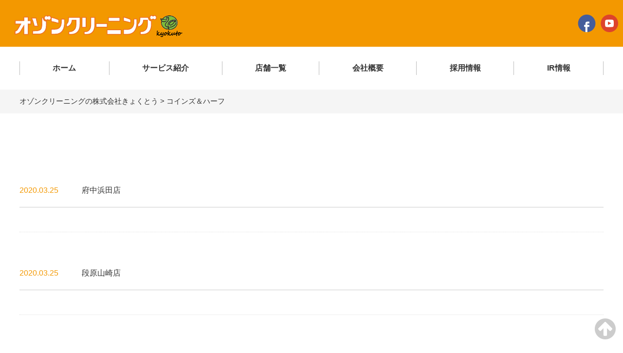

--- FILE ---
content_type: text/html; charset=UTF-8
request_url: https://k-cleaning.jp/shoptype/%E3%82%B3%E3%82%A4%E3%83%B3%E3%82%BA%EF%BC%86%E3%83%8F%E3%83%BC%E3%83%95/
body_size: 36436
content:
<!DOCTYPE html>
<html lang="ja">
<head>
	<meta charset="UTF-8">
	
	
		<!-- All in One SEO 4.3.1.1 - aioseo.com -->
		<title>コインズ＆ハーフ - オゾンクリーニングの株式会社きょくとう</title>
		<meta name="robots" content="max-image-preview:large" />
		<link rel="canonical" href="https://k-cleaning.jp/shoptype/%E3%82%B3%E3%82%A4%E3%83%B3%E3%82%BA%EF%BC%86%E3%83%8F%E3%83%BC%E3%83%95/" />
		<link rel="next" href="https://k-cleaning.jp/shoptype/%E3%82%B3%E3%82%A4%E3%83%B3%E3%82%BA%EF%BC%86%E3%83%8F%E3%83%BC%E3%83%95/page/2/" />
		<meta name="generator" content="All in One SEO (AIOSEO) 4.3.1.1 " />
		<script type="application/ld+json" class="aioseo-schema">
			{"@context":"https:\/\/schema.org","@graph":[{"@type":"BreadcrumbList","@id":"https:\/\/k-cleaning.jp\/shoptype\/%E3%82%B3%E3%82%A4%E3%83%B3%E3%82%BA%EF%BC%86%E3%83%8F%E3%83%BC%E3%83%95\/#breadcrumblist","itemListElement":[{"@type":"ListItem","@id":"https:\/\/k-cleaning.jp\/#listItem","position":1,"item":{"@type":"WebPage","@id":"https:\/\/k-cleaning.jp\/","name":"\u30db\u30fc\u30e0","description":"\u682a\u5f0f\u4f1a\u793e\u304d\u3087\u304f\u3068\u3046\u306f\u798f\u5ca1\u770c\u306b\u672c\u793e\u3092\u7f6e\u304d\u3001\u5168\u56fd\u5404\u5730\u3067\u30af\u30ea\u30fc\u30cb\u30f3\u30b0\u300c\u30da\u30ea\u30ab\u30f3\u5036\u697d\u90e8\u300d\u300c\u9752\u3044\u9ce5\u300d\u300c\u30b3\u30a4\u30f3\u30ba\u300d\u306e\u5e97\u8217\u904b\u55b6\u3092\u624b\u639b\u3051\u308b\u4f01\u696d\u3067\u3059\u3002\u30aa\u30be\u30f3\u30fb\u30a2\u30af\u30a2\u30c9\u30e9\u30a4\u3084\u9632\u866b\u52a0\u5de5\u30fb\u3057\u307f\u629c\u304d\u52a0\u5de5\u306a\u3069\u306e\u30b5\u30fc\u30d3\u30b9\u3067\u3088\u308a\u7f8e\u3057\u304f\u3001\u3088\u308a\u6e05\u6f54\u306b\u3001\u3088\u308a\u5feb\u9069\u306b\u30af\u30ea\u30fc\u30cb\u30f3\u30b0\u696d\u306e\u65b0\u3057\u3044\u304b\u305f\u3061\u3092\u5275\u9020\u3057\u307e\u3059\u3002","url":"https:\/\/k-cleaning.jp\/"},"nextItem":"https:\/\/k-cleaning.jp\/shoptype\/%e3%82%b3%e3%82%a4%e3%83%b3%e3%82%ba%ef%bc%86%e3%83%8f%e3%83%bc%e3%83%95\/#listItem"},{"@type":"ListItem","@id":"https:\/\/k-cleaning.jp\/shoptype\/%e3%82%b3%e3%82%a4%e3%83%b3%e3%82%ba%ef%bc%86%e3%83%8f%e3%83%bc%e3%83%95\/#listItem","position":2,"item":{"@type":"WebPage","@id":"https:\/\/k-cleaning.jp\/shoptype\/%e3%82%b3%e3%82%a4%e3%83%b3%e3%82%ba%ef%bc%86%e3%83%8f%e3%83%bc%e3%83%95\/","name":"\u30b3\u30a4\u30f3\u30ba\uff06\u30cf\u30fc\u30d5","url":"https:\/\/k-cleaning.jp\/shoptype\/%e3%82%b3%e3%82%a4%e3%83%b3%e3%82%ba%ef%bc%86%e3%83%8f%e3%83%bc%e3%83%95\/"},"previousItem":"https:\/\/k-cleaning.jp\/#listItem"}]},{"@type":"CollectionPage","@id":"https:\/\/k-cleaning.jp\/shoptype\/%E3%82%B3%E3%82%A4%E3%83%B3%E3%82%BA%EF%BC%86%E3%83%8F%E3%83%BC%E3%83%95\/#collectionpage","url":"https:\/\/k-cleaning.jp\/shoptype\/%E3%82%B3%E3%82%A4%E3%83%B3%E3%82%BA%EF%BC%86%E3%83%8F%E3%83%BC%E3%83%95\/","name":"\u30b3\u30a4\u30f3\u30ba\uff06\u30cf\u30fc\u30d5 - \u30aa\u30be\u30f3\u30af\u30ea\u30fc\u30cb\u30f3\u30b0\u306e\u682a\u5f0f\u4f1a\u793e\u304d\u3087\u304f\u3068\u3046","inLanguage":"ja","isPartOf":{"@id":"https:\/\/k-cleaning.jp\/#website"},"breadcrumb":{"@id":"https:\/\/k-cleaning.jp\/shoptype\/%E3%82%B3%E3%82%A4%E3%83%B3%E3%82%BA%EF%BC%86%E3%83%8F%E3%83%BC%E3%83%95\/#breadcrumblist"}},{"@type":"Organization","@id":"https:\/\/k-cleaning.jp\/#organization","name":"\u30aa\u30be\u30f3\u30af\u30ea\u30fc\u30cb\u30f3\u30b0\u306e\u682a\u5f0f\u4f1a\u793e\u304d\u3087\u304f\u3068\u3046","url":"https:\/\/k-cleaning.jp\/","logo":{"@type":"ImageObject","url":"https:\/\/k-cleaning.jp\/wp-content\/uploads\/2025\/06\/cropped-add-logo_header1.png","@id":"https:\/\/k-cleaning.jp\/#organizationLogo","width":345,"height":46},"image":{"@id":"https:\/\/k-cleaning.jp\/#organizationLogo"}},{"@type":"WebSite","@id":"https:\/\/k-cleaning.jp\/#website","url":"https:\/\/k-cleaning.jp\/","name":"\u30aa\u30be\u30f3\u30af\u30ea\u30fc\u30cb\u30f3\u30b0\u306e\u682a\u5f0f\u4f1a\u793e\u304d\u3087\u304f\u3068\u3046","inLanguage":"ja","publisher":{"@id":"https:\/\/k-cleaning.jp\/#organization"}}]}
		</script>
		<!-- All in One SEO -->

<link rel="alternate" type="application/rss+xml" title="オゾンクリーニングの株式会社きょくとう &raquo; コインズ＆ハーフ 店舗形態 のフィード" href="https://k-cleaning.jp/shoptype/%e3%82%b3%e3%82%a4%e3%83%b3%e3%82%ba%ef%bc%86%e3%83%8f%e3%83%bc%e3%83%95/feed/" />
<script type="text/javascript">
window._wpemojiSettings = {"baseUrl":"https:\/\/s.w.org\/images\/core\/emoji\/14.0.0\/72x72\/","ext":".png","svgUrl":"https:\/\/s.w.org\/images\/core\/emoji\/14.0.0\/svg\/","svgExt":".svg","source":{"concatemoji":"https:\/\/k-cleaning.jp\/wp-includes\/js\/wp-emoji-release.min.js?ver=6.1.1"}};
/*! This file is auto-generated */
!function(e,a,t){var n,r,o,i=a.createElement("canvas"),p=i.getContext&&i.getContext("2d");function s(e,t){var a=String.fromCharCode,e=(p.clearRect(0,0,i.width,i.height),p.fillText(a.apply(this,e),0,0),i.toDataURL());return p.clearRect(0,0,i.width,i.height),p.fillText(a.apply(this,t),0,0),e===i.toDataURL()}function c(e){var t=a.createElement("script");t.src=e,t.defer=t.type="text/javascript",a.getElementsByTagName("head")[0].appendChild(t)}for(o=Array("flag","emoji"),t.supports={everything:!0,everythingExceptFlag:!0},r=0;r<o.length;r++)t.supports[o[r]]=function(e){if(p&&p.fillText)switch(p.textBaseline="top",p.font="600 32px Arial",e){case"flag":return s([127987,65039,8205,9895,65039],[127987,65039,8203,9895,65039])?!1:!s([55356,56826,55356,56819],[55356,56826,8203,55356,56819])&&!s([55356,57332,56128,56423,56128,56418,56128,56421,56128,56430,56128,56423,56128,56447],[55356,57332,8203,56128,56423,8203,56128,56418,8203,56128,56421,8203,56128,56430,8203,56128,56423,8203,56128,56447]);case"emoji":return!s([129777,127995,8205,129778,127999],[129777,127995,8203,129778,127999])}return!1}(o[r]),t.supports.everything=t.supports.everything&&t.supports[o[r]],"flag"!==o[r]&&(t.supports.everythingExceptFlag=t.supports.everythingExceptFlag&&t.supports[o[r]]);t.supports.everythingExceptFlag=t.supports.everythingExceptFlag&&!t.supports.flag,t.DOMReady=!1,t.readyCallback=function(){t.DOMReady=!0},t.supports.everything||(n=function(){t.readyCallback()},a.addEventListener?(a.addEventListener("DOMContentLoaded",n,!1),e.addEventListener("load",n,!1)):(e.attachEvent("onload",n),a.attachEvent("onreadystatechange",function(){"complete"===a.readyState&&t.readyCallback()})),(e=t.source||{}).concatemoji?c(e.concatemoji):e.wpemoji&&e.twemoji&&(c(e.twemoji),c(e.wpemoji)))}(window,document,window._wpemojiSettings);
</script>
<style type="text/css">
img.wp-smiley,
img.emoji {
	display: inline !important;
	border: none !important;
	box-shadow: none !important;
	height: 1em !important;
	width: 1em !important;
	margin: 0 0.07em !important;
	vertical-align: -0.1em !important;
	background: none !important;
	padding: 0 !important;
}
</style>
	<link rel='stylesheet' id='wp-block-library-css' href='https://k-cleaning.jp/wp-includes/css/dist/block-library/style.min.css?ver=6.1.1' type='text/css' media='all' />
<link rel='stylesheet' id='classic-theme-styles-css' href='https://k-cleaning.jp/wp-includes/css/classic-themes.min.css?ver=1' type='text/css' media='all' />
<style id='global-styles-inline-css' type='text/css'>
body{--wp--preset--color--black: #000000;--wp--preset--color--cyan-bluish-gray: #abb8c3;--wp--preset--color--white: #ffffff;--wp--preset--color--pale-pink: #f78da7;--wp--preset--color--vivid-red: #cf2e2e;--wp--preset--color--luminous-vivid-orange: #ff6900;--wp--preset--color--luminous-vivid-amber: #fcb900;--wp--preset--color--light-green-cyan: #7bdcb5;--wp--preset--color--vivid-green-cyan: #00d084;--wp--preset--color--pale-cyan-blue: #8ed1fc;--wp--preset--color--vivid-cyan-blue: #0693e3;--wp--preset--color--vivid-purple: #9b51e0;--wp--preset--gradient--vivid-cyan-blue-to-vivid-purple: linear-gradient(135deg,rgba(6,147,227,1) 0%,rgb(155,81,224) 100%);--wp--preset--gradient--light-green-cyan-to-vivid-green-cyan: linear-gradient(135deg,rgb(122,220,180) 0%,rgb(0,208,130) 100%);--wp--preset--gradient--luminous-vivid-amber-to-luminous-vivid-orange: linear-gradient(135deg,rgba(252,185,0,1) 0%,rgba(255,105,0,1) 100%);--wp--preset--gradient--luminous-vivid-orange-to-vivid-red: linear-gradient(135deg,rgba(255,105,0,1) 0%,rgb(207,46,46) 100%);--wp--preset--gradient--very-light-gray-to-cyan-bluish-gray: linear-gradient(135deg,rgb(238,238,238) 0%,rgb(169,184,195) 100%);--wp--preset--gradient--cool-to-warm-spectrum: linear-gradient(135deg,rgb(74,234,220) 0%,rgb(151,120,209) 20%,rgb(207,42,186) 40%,rgb(238,44,130) 60%,rgb(251,105,98) 80%,rgb(254,248,76) 100%);--wp--preset--gradient--blush-light-purple: linear-gradient(135deg,rgb(255,206,236) 0%,rgb(152,150,240) 100%);--wp--preset--gradient--blush-bordeaux: linear-gradient(135deg,rgb(254,205,165) 0%,rgb(254,45,45) 50%,rgb(107,0,62) 100%);--wp--preset--gradient--luminous-dusk: linear-gradient(135deg,rgb(255,203,112) 0%,rgb(199,81,192) 50%,rgb(65,88,208) 100%);--wp--preset--gradient--pale-ocean: linear-gradient(135deg,rgb(255,245,203) 0%,rgb(182,227,212) 50%,rgb(51,167,181) 100%);--wp--preset--gradient--electric-grass: linear-gradient(135deg,rgb(202,248,128) 0%,rgb(113,206,126) 100%);--wp--preset--gradient--midnight: linear-gradient(135deg,rgb(2,3,129) 0%,rgb(40,116,252) 100%);--wp--preset--duotone--dark-grayscale: url('#wp-duotone-dark-grayscale');--wp--preset--duotone--grayscale: url('#wp-duotone-grayscale');--wp--preset--duotone--purple-yellow: url('#wp-duotone-purple-yellow');--wp--preset--duotone--blue-red: url('#wp-duotone-blue-red');--wp--preset--duotone--midnight: url('#wp-duotone-midnight');--wp--preset--duotone--magenta-yellow: url('#wp-duotone-magenta-yellow');--wp--preset--duotone--purple-green: url('#wp-duotone-purple-green');--wp--preset--duotone--blue-orange: url('#wp-duotone-blue-orange');--wp--preset--font-size--small: 13px;--wp--preset--font-size--medium: 20px;--wp--preset--font-size--large: 36px;--wp--preset--font-size--x-large: 42px;--wp--preset--spacing--20: 0.44rem;--wp--preset--spacing--30: 0.67rem;--wp--preset--spacing--40: 1rem;--wp--preset--spacing--50: 1.5rem;--wp--preset--spacing--60: 2.25rem;--wp--preset--spacing--70: 3.38rem;--wp--preset--spacing--80: 5.06rem;}:where(.is-layout-flex){gap: 0.5em;}body .is-layout-flow > .alignleft{float: left;margin-inline-start: 0;margin-inline-end: 2em;}body .is-layout-flow > .alignright{float: right;margin-inline-start: 2em;margin-inline-end: 0;}body .is-layout-flow > .aligncenter{margin-left: auto !important;margin-right: auto !important;}body .is-layout-constrained > .alignleft{float: left;margin-inline-start: 0;margin-inline-end: 2em;}body .is-layout-constrained > .alignright{float: right;margin-inline-start: 2em;margin-inline-end: 0;}body .is-layout-constrained > .aligncenter{margin-left: auto !important;margin-right: auto !important;}body .is-layout-constrained > :where(:not(.alignleft):not(.alignright):not(.alignfull)){max-width: var(--wp--style--global--content-size);margin-left: auto !important;margin-right: auto !important;}body .is-layout-constrained > .alignwide{max-width: var(--wp--style--global--wide-size);}body .is-layout-flex{display: flex;}body .is-layout-flex{flex-wrap: wrap;align-items: center;}body .is-layout-flex > *{margin: 0;}:where(.wp-block-columns.is-layout-flex){gap: 2em;}.has-black-color{color: var(--wp--preset--color--black) !important;}.has-cyan-bluish-gray-color{color: var(--wp--preset--color--cyan-bluish-gray) !important;}.has-white-color{color: var(--wp--preset--color--white) !important;}.has-pale-pink-color{color: var(--wp--preset--color--pale-pink) !important;}.has-vivid-red-color{color: var(--wp--preset--color--vivid-red) !important;}.has-luminous-vivid-orange-color{color: var(--wp--preset--color--luminous-vivid-orange) !important;}.has-luminous-vivid-amber-color{color: var(--wp--preset--color--luminous-vivid-amber) !important;}.has-light-green-cyan-color{color: var(--wp--preset--color--light-green-cyan) !important;}.has-vivid-green-cyan-color{color: var(--wp--preset--color--vivid-green-cyan) !important;}.has-pale-cyan-blue-color{color: var(--wp--preset--color--pale-cyan-blue) !important;}.has-vivid-cyan-blue-color{color: var(--wp--preset--color--vivid-cyan-blue) !important;}.has-vivid-purple-color{color: var(--wp--preset--color--vivid-purple) !important;}.has-black-background-color{background-color: var(--wp--preset--color--black) !important;}.has-cyan-bluish-gray-background-color{background-color: var(--wp--preset--color--cyan-bluish-gray) !important;}.has-white-background-color{background-color: var(--wp--preset--color--white) !important;}.has-pale-pink-background-color{background-color: var(--wp--preset--color--pale-pink) !important;}.has-vivid-red-background-color{background-color: var(--wp--preset--color--vivid-red) !important;}.has-luminous-vivid-orange-background-color{background-color: var(--wp--preset--color--luminous-vivid-orange) !important;}.has-luminous-vivid-amber-background-color{background-color: var(--wp--preset--color--luminous-vivid-amber) !important;}.has-light-green-cyan-background-color{background-color: var(--wp--preset--color--light-green-cyan) !important;}.has-vivid-green-cyan-background-color{background-color: var(--wp--preset--color--vivid-green-cyan) !important;}.has-pale-cyan-blue-background-color{background-color: var(--wp--preset--color--pale-cyan-blue) !important;}.has-vivid-cyan-blue-background-color{background-color: var(--wp--preset--color--vivid-cyan-blue) !important;}.has-vivid-purple-background-color{background-color: var(--wp--preset--color--vivid-purple) !important;}.has-black-border-color{border-color: var(--wp--preset--color--black) !important;}.has-cyan-bluish-gray-border-color{border-color: var(--wp--preset--color--cyan-bluish-gray) !important;}.has-white-border-color{border-color: var(--wp--preset--color--white) !important;}.has-pale-pink-border-color{border-color: var(--wp--preset--color--pale-pink) !important;}.has-vivid-red-border-color{border-color: var(--wp--preset--color--vivid-red) !important;}.has-luminous-vivid-orange-border-color{border-color: var(--wp--preset--color--luminous-vivid-orange) !important;}.has-luminous-vivid-amber-border-color{border-color: var(--wp--preset--color--luminous-vivid-amber) !important;}.has-light-green-cyan-border-color{border-color: var(--wp--preset--color--light-green-cyan) !important;}.has-vivid-green-cyan-border-color{border-color: var(--wp--preset--color--vivid-green-cyan) !important;}.has-pale-cyan-blue-border-color{border-color: var(--wp--preset--color--pale-cyan-blue) !important;}.has-vivid-cyan-blue-border-color{border-color: var(--wp--preset--color--vivid-cyan-blue) !important;}.has-vivid-purple-border-color{border-color: var(--wp--preset--color--vivid-purple) !important;}.has-vivid-cyan-blue-to-vivid-purple-gradient-background{background: var(--wp--preset--gradient--vivid-cyan-blue-to-vivid-purple) !important;}.has-light-green-cyan-to-vivid-green-cyan-gradient-background{background: var(--wp--preset--gradient--light-green-cyan-to-vivid-green-cyan) !important;}.has-luminous-vivid-amber-to-luminous-vivid-orange-gradient-background{background: var(--wp--preset--gradient--luminous-vivid-amber-to-luminous-vivid-orange) !important;}.has-luminous-vivid-orange-to-vivid-red-gradient-background{background: var(--wp--preset--gradient--luminous-vivid-orange-to-vivid-red) !important;}.has-very-light-gray-to-cyan-bluish-gray-gradient-background{background: var(--wp--preset--gradient--very-light-gray-to-cyan-bluish-gray) !important;}.has-cool-to-warm-spectrum-gradient-background{background: var(--wp--preset--gradient--cool-to-warm-spectrum) !important;}.has-blush-light-purple-gradient-background{background: var(--wp--preset--gradient--blush-light-purple) !important;}.has-blush-bordeaux-gradient-background{background: var(--wp--preset--gradient--blush-bordeaux) !important;}.has-luminous-dusk-gradient-background{background: var(--wp--preset--gradient--luminous-dusk) !important;}.has-pale-ocean-gradient-background{background: var(--wp--preset--gradient--pale-ocean) !important;}.has-electric-grass-gradient-background{background: var(--wp--preset--gradient--electric-grass) !important;}.has-midnight-gradient-background{background: var(--wp--preset--gradient--midnight) !important;}.has-small-font-size{font-size: var(--wp--preset--font-size--small) !important;}.has-medium-font-size{font-size: var(--wp--preset--font-size--medium) !important;}.has-large-font-size{font-size: var(--wp--preset--font-size--large) !important;}.has-x-large-font-size{font-size: var(--wp--preset--font-size--x-large) !important;}
.wp-block-navigation a:where(:not(.wp-element-button)){color: inherit;}
:where(.wp-block-columns.is-layout-flex){gap: 2em;}
.wp-block-pullquote{font-size: 1.5em;line-height: 1.6;}
</style>
<link rel='stylesheet' id='wp-pagenavi-css' href='https://k-cleaning.jp/wp-content/plugins/wp-pagenavi/pagenavi-css.css?ver=2.70' type='text/css' media='all' />
<link rel='stylesheet' id='style-base-css' href='https://k-cleaning.jp/wp-content/themes/kous/style.css?ver=6.1.1' type='text/css' media='all' />
<link rel='stylesheet' id='style-pure-css' href='https://k-cleaning.jp/wp-content/themes/kous/css/pure-min.css?ver=6.1.1' type='text/css' media='all' />
<link rel='stylesheet' id='style-font-css' href='https://k-cleaning.jp/wp-content/themes/kous/css/font-awesome.min.css?ver=6.1.1' type='text/css' media='all' />
<link rel='stylesheet' id='style-common-css' href='https://k-cleaning.jp/wp-content/themes/kous/css/add/common.css?ver=6.1.1' type='text/css' media='all' />
<link rel='stylesheet' id='style-page-css' href='https://k-cleaning.jp/wp-content/themes/kous/css/add/page.css?ver=6.1.1' type='text/css' media='all' />
<link rel='stylesheet' id='style-pc-css' href='https://k-cleaning.jp/wp-content/themes/kous/css/add/pc.css?ver=6.1.1' type='text/css' media='all' />
<link rel='stylesheet' id='sitemaker-page-css' href='https://k-cleaning.jp/wp-content/plugins/sitemaker/css/sitemaker-page.css?ver=1584586761' type='text/css' media='all' />
<script type='text/javascript' src='https://k-cleaning.jp/wp-content/themes/kous/js/jquery-1.12.0.min.js?ver=6.1.1' id='script-jquery-js'></script>
<script type='text/javascript' src='https://k-cleaning.jp/wp-content/themes/kous/js/common.js?ver=6.1.1' id='script-common-js'></script>
<link rel="https://api.w.org/" href="https://k-cleaning.jp/wp-json/" /><link rel="alternate" type="application/json" href="https://k-cleaning.jp/wp-json/wp/v2/shoptype/250" /><link rel="EditURI" type="application/rsd+xml" title="RSD" href="https://k-cleaning.jp/xmlrpc.php?rsd" />
<link rel="wlwmanifest" type="application/wlwmanifest+xml" href="https://k-cleaning.jp/wp-includes/wlwmanifest.xml" />
<meta name="generator" content="WordPress 6.1.1" />
<!-- Google Tag Manager -->
<script>(function(w,d,s,l,i){w[l]=w[l]||[];w[l].push({'gtm.start':
new Date().getTime(),event:'gtm.js'});var f=d.getElementsByTagName(s)[0],
j=d.createElement(s),dl=l!='dataLayer'?'&l='+l:'';j.async=true;j.src=
'https://www.googletagmanager.com/gtm.js?id='+i+dl;f.parentNode.insertBefore(j,f);
})(window,document,'script','dataLayer','GTM-569S69S');</script>
<!-- End Google Tag Manager -->
    <meta http-equiv="X-UA-Compatible" content="IE=edge">

    <meta name="viewport" content="width=device-width, initial-scale=1">

    <!--[if lte IE 8]>

        <link rel="stylesheet" href="https://unpkg.com/purecss@1.0.0/build/grids-responsive-old-ie-min.css">

    <![endif]-->

    <!--[if gt IE 8]><!-->

        <link rel="stylesheet" href="https://unpkg.com/purecss@1.0.0/build/grids-responsive-min.css">

    <!--<![endif]-->


<!-- Global site tag (gtag.js) - Google Analytics -->
<script async src="https://www.googletagmanager.com/gtag/js?id=UA-167613203-1"></script>
<script>
  window.dataLayer = window.dataLayer || [];
  function gtag(){dataLayer.push(arguments);}
  gtag('js', new Date());

  gtag('config', 'UA-167613203-1');
</script>

<link rel="icon" href="https://k-cleaning.jp/wp-content/uploads/2020/05/cropped-kyokuto-1-1-32x32.png" sizes="32x32" />
<link rel="icon" href="https://k-cleaning.jp/wp-content/uploads/2020/05/cropped-kyokuto-1-1-192x192.png" sizes="192x192" />
<link rel="apple-touch-icon" href="https://k-cleaning.jp/wp-content/uploads/2020/05/cropped-kyokuto-1-1-180x180.png" />
<meta name="msapplication-TileImage" content="https://k-cleaning.jp/wp-content/uploads/2020/05/cropped-kyokuto-1-1-270x270.png" />
	<meta name="format-detection" content="telephone=no">
</head>
<body>
<!-- Google Tag Manager (noscript) -->
<noscript><iframe src="https://www.googletagmanager.com/ns.html?id=GTM-569S69S"
height="0" width="0" style="display:none;visibility:hidden"></iframe></noscript>
<!-- End Google Tag Manager (noscript) --><svg xmlns="http://www.w3.org/2000/svg" viewBox="0 0 0 0" width="0" height="0" focusable="false" role="none" style="visibility: hidden; position: absolute; left: -9999px; overflow: hidden;" ><defs><filter id="wp-duotone-dark-grayscale"><feColorMatrix color-interpolation-filters="sRGB" type="matrix" values=" .299 .587 .114 0 0 .299 .587 .114 0 0 .299 .587 .114 0 0 .299 .587 .114 0 0 " /><feComponentTransfer color-interpolation-filters="sRGB" ><feFuncR type="table" tableValues="0 0.49803921568627" /><feFuncG type="table" tableValues="0 0.49803921568627" /><feFuncB type="table" tableValues="0 0.49803921568627" /><feFuncA type="table" tableValues="1 1" /></feComponentTransfer><feComposite in2="SourceGraphic" operator="in" /></filter></defs></svg><svg xmlns="http://www.w3.org/2000/svg" viewBox="0 0 0 0" width="0" height="0" focusable="false" role="none" style="visibility: hidden; position: absolute; left: -9999px; overflow: hidden;" ><defs><filter id="wp-duotone-grayscale"><feColorMatrix color-interpolation-filters="sRGB" type="matrix" values=" .299 .587 .114 0 0 .299 .587 .114 0 0 .299 .587 .114 0 0 .299 .587 .114 0 0 " /><feComponentTransfer color-interpolation-filters="sRGB" ><feFuncR type="table" tableValues="0 1" /><feFuncG type="table" tableValues="0 1" /><feFuncB type="table" tableValues="0 1" /><feFuncA type="table" tableValues="1 1" /></feComponentTransfer><feComposite in2="SourceGraphic" operator="in" /></filter></defs></svg><svg xmlns="http://www.w3.org/2000/svg" viewBox="0 0 0 0" width="0" height="0" focusable="false" role="none" style="visibility: hidden; position: absolute; left: -9999px; overflow: hidden;" ><defs><filter id="wp-duotone-purple-yellow"><feColorMatrix color-interpolation-filters="sRGB" type="matrix" values=" .299 .587 .114 0 0 .299 .587 .114 0 0 .299 .587 .114 0 0 .299 .587 .114 0 0 " /><feComponentTransfer color-interpolation-filters="sRGB" ><feFuncR type="table" tableValues="0.54901960784314 0.98823529411765" /><feFuncG type="table" tableValues="0 1" /><feFuncB type="table" tableValues="0.71764705882353 0.25490196078431" /><feFuncA type="table" tableValues="1 1" /></feComponentTransfer><feComposite in2="SourceGraphic" operator="in" /></filter></defs></svg><svg xmlns="http://www.w3.org/2000/svg" viewBox="0 0 0 0" width="0" height="0" focusable="false" role="none" style="visibility: hidden; position: absolute; left: -9999px; overflow: hidden;" ><defs><filter id="wp-duotone-blue-red"><feColorMatrix color-interpolation-filters="sRGB" type="matrix" values=" .299 .587 .114 0 0 .299 .587 .114 0 0 .299 .587 .114 0 0 .299 .587 .114 0 0 " /><feComponentTransfer color-interpolation-filters="sRGB" ><feFuncR type="table" tableValues="0 1" /><feFuncG type="table" tableValues="0 0.27843137254902" /><feFuncB type="table" tableValues="0.5921568627451 0.27843137254902" /><feFuncA type="table" tableValues="1 1" /></feComponentTransfer><feComposite in2="SourceGraphic" operator="in" /></filter></defs></svg><svg xmlns="http://www.w3.org/2000/svg" viewBox="0 0 0 0" width="0" height="0" focusable="false" role="none" style="visibility: hidden; position: absolute; left: -9999px; overflow: hidden;" ><defs><filter id="wp-duotone-midnight"><feColorMatrix color-interpolation-filters="sRGB" type="matrix" values=" .299 .587 .114 0 0 .299 .587 .114 0 0 .299 .587 .114 0 0 .299 .587 .114 0 0 " /><feComponentTransfer color-interpolation-filters="sRGB" ><feFuncR type="table" tableValues="0 0" /><feFuncG type="table" tableValues="0 0.64705882352941" /><feFuncB type="table" tableValues="0 1" /><feFuncA type="table" tableValues="1 1" /></feComponentTransfer><feComposite in2="SourceGraphic" operator="in" /></filter></defs></svg><svg xmlns="http://www.w3.org/2000/svg" viewBox="0 0 0 0" width="0" height="0" focusable="false" role="none" style="visibility: hidden; position: absolute; left: -9999px; overflow: hidden;" ><defs><filter id="wp-duotone-magenta-yellow"><feColorMatrix color-interpolation-filters="sRGB" type="matrix" values=" .299 .587 .114 0 0 .299 .587 .114 0 0 .299 .587 .114 0 0 .299 .587 .114 0 0 " /><feComponentTransfer color-interpolation-filters="sRGB" ><feFuncR type="table" tableValues="0.78039215686275 1" /><feFuncG type="table" tableValues="0 0.94901960784314" /><feFuncB type="table" tableValues="0.35294117647059 0.47058823529412" /><feFuncA type="table" tableValues="1 1" /></feComponentTransfer><feComposite in2="SourceGraphic" operator="in" /></filter></defs></svg><svg xmlns="http://www.w3.org/2000/svg" viewBox="0 0 0 0" width="0" height="0" focusable="false" role="none" style="visibility: hidden; position: absolute; left: -9999px; overflow: hidden;" ><defs><filter id="wp-duotone-purple-green"><feColorMatrix color-interpolation-filters="sRGB" type="matrix" values=" .299 .587 .114 0 0 .299 .587 .114 0 0 .299 .587 .114 0 0 .299 .587 .114 0 0 " /><feComponentTransfer color-interpolation-filters="sRGB" ><feFuncR type="table" tableValues="0.65098039215686 0.40392156862745" /><feFuncG type="table" tableValues="0 1" /><feFuncB type="table" tableValues="0.44705882352941 0.4" /><feFuncA type="table" tableValues="1 1" /></feComponentTransfer><feComposite in2="SourceGraphic" operator="in" /></filter></defs></svg><svg xmlns="http://www.w3.org/2000/svg" viewBox="0 0 0 0" width="0" height="0" focusable="false" role="none" style="visibility: hidden; position: absolute; left: -9999px; overflow: hidden;" ><defs><filter id="wp-duotone-blue-orange"><feColorMatrix color-interpolation-filters="sRGB" type="matrix" values=" .299 .587 .114 0 0 .299 .587 .114 0 0 .299 .587 .114 0 0 .299 .587 .114 0 0 " /><feComponentTransfer color-interpolation-filters="sRGB" ><feFuncR type="table" tableValues="0.098039215686275 1" /><feFuncG type="table" tableValues="0 0.66274509803922" /><feFuncB type="table" tableValues="0.84705882352941 0.41960784313725" /><feFuncA type="table" tableValues="1 1" /></feComponentTransfer><feComposite in2="SourceGraphic" operator="in" /></filter></defs></svg><header>
	<div id="header">
		<div class="columns">
			<h1><a href="https://k-cleaning.jp/" class="custom-logo-link" rel="home"><img width="345" height="46" src="https://k-cleaning.jp/wp-content/uploads/2025/06/cropped-add-logo_header1.png" class="custom-logo" alt="オゾンクリーニングの株式会社きょくとう" decoding="async" srcset="https://k-cleaning.jp/wp-content/uploads/2025/06/cropped-add-logo_header1.png 345w, https://k-cleaning.jp/wp-content/uploads/2025/06/cropped-add-logo_header1-300x40.png 300w" sizes="(max-width: 345px) 100vw, 345px" /></a></h1>
								<ul class="list1 columns">
	<!-- <li><img src="https://k-cleaning.jp/wp-content/uploads/2020/03/ico_sns1.png" alt="" class="pure-img"></li> -->
	<li><a href="https://www.facebook.com/kyokuto.cleaning?ref=hl" target="_blank"><img src="https://k-cleaning.jp/wp-content/uploads/2020/03/ico_sns2.png" alt="" class="pure-img"></a></li>
	<li><a href="https://www.youtube.com/channel/UCquCTk4R2kIGlOWQUqHnlUQ" target="_blank"><img src="https://k-cleaning.jp/wp-content/uploads/2020/03/ico_sns3.png" alt="" class="pure-img"></a></li>
</ul>						<a class="menu-trigger" href="/">
				<span></span>
				<span></span>
				<span></span>
			</a>
		</div>
		<!-- /.columns -->
	</div>
	<!-- /#header -->
			<div id="gNavi" class="lower">
			<div class="container">
				<div class="menu-globalmenu-container"><ul id="menu-globalmenu" class="menu"><li id="menu-item-104" class="menu-item menu-item-type-custom menu-item-object-custom menu-item-home menu-item-104"><a title="HOME" href="http://k-cleaning.jp">ホーム</a></li>
<li id="menu-item-106" class="menu-item menu-item-type-post_type menu-item-object-page menu-item-106"><a title="SERVICE" href="https://k-cleaning.jp/service/">サービス紹介</a></li>
<li id="menu-item-173" class="menu-item menu-item-type-post_type menu-item-object-page menu-item-173"><a title="SHOP LIST" href="https://k-cleaning.jp/shop-list/">店舗一覧</a></li>
<li id="menu-item-174" class="menu-item menu-item-type-post_type menu-item-object-page menu-item-174"><a title="COMPANY" href="https://k-cleaning.jp/company/">会社概要</a></li>
<li id="menu-item-175" class="menu-item menu-item-type-post_type menu-item-object-page menu-item-175"><a title="RECRUIT" href="https://k-cleaning.jp/recruit/">採用情報</a></li>
<li id="menu-item-176" class="menu-item menu-item-type-custom menu-item-object-custom menu-item-176"><a title="IR" href="http://www.cl-kyokuto.co.jp/ir/">IR情報</a></li>
</ul></div>			</div>
		</div>

		<div id="breadcrumbs">
			<div class="breadcrumbs container" typeof="BreadcrumbList" vocab="https://schema.org/">
			    <!-- Breadcrumb NavXT 7.2.0 -->
<span property="itemListElement" typeof="ListItem"><a property="item" typeof="WebPage" title="Go to オゾンクリーニングの株式会社きょくとう." href="https://k-cleaning.jp" class="home" ><span property="name">オゾンクリーニングの株式会社きょくとう</span></a><meta property="position" content="1"></span> &gt; <span property="itemListElement" typeof="ListItem"><span property="name">コインズ＆ハーフ</span><meta property="position" content="2"></span>			</div>
		</div>
		<!-- /#breadcrumbs -->
	</header>
<article id="news">
	<section id="main">
		<div id="lower" class="container">
			<h1><br><small></small></h1>

				<section class="section01">

		<ul class="list1">
			<li class="columns">
				<time>2020.03.25</time>
				<a href="https://k-cleaning.jp/shop/605/">府中浜田店</a>
			</li>
		</ul>
	</section>
	<!-- /.section01 -->

	<section class="section01">

		<ul class="list1">
			<li class="columns">
				<time>2020.03.25</time>
				<a href="https://k-cleaning.jp/shop/608/">段原山崎店</a>
			</li>
		</ul>
	</section>
	<!-- /.section01 -->

	<section class="section01">

		<ul class="list1">
			<li class="columns">
				<time>2020.03.25</time>
				<a href="https://k-cleaning.jp/shop/609/">牛田本町店</a>
			</li>
		</ul>
	</section>
	<!-- /.section01 -->

	<section class="section01">

		<ul class="list1">
			<li class="columns">
				<time>2020.03.25</time>
				<a href="https://k-cleaning.jp/shop/613/">大町店</a>
			</li>
		</ul>
	</section>
	<!-- /.section01 -->

	<section class="section01">

		<ul class="list1">
			<li class="columns">
				<time>2020.03.25</time>
				<a href="https://k-cleaning.jp/shop/641/">東福原店</a>
			</li>
		</ul>
	</section>
	<!-- /.section01 -->

	<section class="section01">

		<ul class="list1">
			<li class="columns">
				<time>2020.03.25</time>
				<a href="https://k-cleaning.jp/shop/643/">イオン米子駅前店</a>
			</li>
		</ul>
	</section>
	<!-- /.section01 -->

	<section class="section01">

		<ul class="list1">
			<li class="columns">
				<time>2020.03.25</time>
				<a href="https://k-cleaning.jp/shop/555/">ゆめマート小野田店</a>
			</li>
		</ul>
	</section>
	<!-- /.section01 -->

	<section class="section01">

		<ul class="list1">
			<li class="columns">
				<time>2020.03.25</time>
				<a href="https://k-cleaning.jp/shop/556/">アルク西宇部店</a>
			</li>
		</ul>
	</section>
	<!-- /.section01 -->

	<section class="section01">

		<ul class="list1">
			<li class="columns">
				<time>2020.03.25</time>
				<a href="https://k-cleaning.jp/shop/577/">コスモス矢原店</a>
			</li>
		</ul>
	</section>
	<!-- /.section01 -->

	<section class="section01">

		<ul class="list1">
			<li class="columns">
				<time>2020.03.25</time>
				<a href="https://k-cleaning.jp/shop/579/">湯田店</a>
			</li>
		</ul>
	</section>
	<!-- /.section01 -->


<div class="pagenavi text-center lazy">
	<div class='wp-pagenavi' role='navigation'>
<span class='pages'>1 / 2</span><span aria-current='page' class='current'>1</span><a class="page larger" title="ページ 2" href="https://k-cleaning.jp/shoptype/%E3%82%B3%E3%82%A4%E3%83%B3%E3%82%BA%EF%BC%86%E3%83%8F%E3%83%BC%E3%83%95/page/2/">2</a><a class="nextpostslink" rel="next" aria-label="次のページ" href="https://k-cleaning.jp/shoptype/%E3%82%B3%E3%82%A4%E3%83%B3%E3%82%BA%EF%BC%86%E3%83%8F%E3%83%BC%E3%83%95/page/2/">»</a>
</div></div>
			

		</div>
		<!-- /.container -->
	</section>
	<!-- /#main -->

</article>
<!-- /#home -->

<footer>
	<div id="footer">
		<div class="container columns">
			<div class="wrap1">
				<dl class="columns">
					<dt>
						<a href="https://k-cleaning.jp"><img src="https://k-cleaning.jp/wp-content/uploads/2020/03/logo_footer1.png" alt="オゾンクリーニングの株式会社きょくとう"></a>
					</dt>
					<dd class="columns">
						<div class="column1">
							<div class="menu-footermenu-container"><ul id="menu-footermenu" class="menu"><li id="menu-item-181" class="menu-item menu-item-type-post_type menu-item-object-page menu-item-181"><a href="https://k-cleaning.jp/shop-list/">店舗一覧</a></li>
<li id="menu-item-188" class="menu-item menu-item-type-post_type menu-item-object-page menu-item-188"><a href="https://k-cleaning.jp/service/">サービス紹介</a></li>
<li id="menu-item-182" class="menu-item menu-item-type-post_type menu-item-object-page menu-item-182"><a href="https://k-cleaning.jp/company/">会社概要</a></li>
<li id="menu-item-183" class="menu-item menu-item-type-post_type menu-item-object-page menu-item-183"><a href="https://k-cleaning.jp/owner/">オーナー募集</a></li>
<li id="menu-item-184" class="menu-item menu-item-type-post_type menu-item-object-page menu-item-184"><a href="https://k-cleaning.jp/recruit/">採用情報</a></li>
<li id="menu-item-185" class="menu-item menu-item-type-post_type menu-item-object-page menu-item-185"><a href="https://k-cleaning.jp/faq/">よくある質問</a></li>
<li id="menu-item-186" class="menu-item menu-item-type-custom menu-item-object-custom menu-item-186"><a href="http://www.cl-kyokuto.co.jp/ir/">IR情報</a></li>
</ul></div>						</div>
					</dd>
				</dl>
			</div>
			<!-- /.wrap1 -->
			<div class="wrap2">
				<div class="inner2">
						<span class="link1 icooff">お問い合わせ <span><a href="mailto:sidouka@cl-kyokuto.co.jp"><img src="https://k-cleaning.jp/wp-content/uploads/2022/06/footer_address.png" ></a></span></span>
						<p style="font-size: 12px;">毎週木・日曜日・祝日は定休日となっております。<br>また、メールでのお問い合わせのご返答はお時間がかかる場合がございます。</p>
					<ul class="list1 columns">
	<!-- <li><img src="https://k-cleaning.jp/wp-content/uploads/2020/03/ico_sns1.png" alt="" class="pure-img"></li> -->
	<li><a href="https://www.facebook.com/kyokuto.cleaning?ref=hl" target="_blank"><img src="https://k-cleaning.jp/wp-content/uploads/2020/03/ico_sns2.png" alt="" class="pure-img"></a></li>
	<li><a href="https://www.youtube.com/channel/UCquCTk4R2kIGlOWQUqHnlUQ" target="_blank"><img src="https://k-cleaning.jp/wp-content/uploads/2020/03/ico_sns3.png" alt="" class="pure-img"></a></li>
</ul>				</div>
			</div>
			<!-- /.wrap2 pull-left -->
		</div>
		<!-- /.container -->
	</div>
	<div id="copyright">
		<div class="container columns">
			<div class="column1">©KYOKUTO Co., Ltd. All Rights Reserved.</div>
			<ul class="columns">
				<li><a href="https://k-cleaning.jp/privacy-policy">プライバシーポリシー</a></li>
				<li><a href="https://k-cleaning.jp/site-policy">サイトポリシー</a></li>
				<li><a href="https://k-cleaning.jp/customerharassment">カスタマーハラスメントに対する基本方針</a></li>
			</ul>
		</div>
	</div>
</footer>
<a href="#header" class="rtt"><i class="fa fa-arrow-circle-up" aria-hidden="true"></i></a>
</body>
</html>


--- FILE ---
content_type: text/css
request_url: https://k-cleaning.jp/wp-content/themes/kous/css/add/common.css?ver=6.1.1
body_size: 23458
content:
@charset "utf-8";

/* reset
*********************************************************/

* {
    margin: 0;
    padding: 0;
}

div {
    -webkit-box-sizing: border-box;
    -moz-box-sizing: border-box;
    box-sizing: border-box;
}

ul,
ol {
    list-style: none;
}

h1,
h2,
h3,
h4,
h5 {
    margin: 0;
}

h1 {
    font-size: 3rem;
}

h2 {
    font-size: 2.4rem;
}

h3 {
    font-size: 1.8rem;
}

h4,
h5,
h6 {
    font-size: 1.6rem;
}


/* common
*********************************************************/

html {
    font-size: 62.5%;
}

body {
    color: #333;
}

body,
.pure-g [class*=pure-u] {
    font-family: Verdana, "游ゴシック", YuGothic, "メイリオ", Meiryo, "ヒラギノ角ゴ ProN W3", "Hiragino Kaku Gothic ProN", sans-serif;
}

@media all and (-ms-high-contrast:none) {

    body,
    .pure-g [class*=pure-u] {
        font-family: Verdana, "メイリオ", Meiryo, "ヒラギノ角ゴ ProN W3", "Hiragino Kaku Gothic ProN", sans-serif;
    }
}

.mincho {
    font-family: 游明朝, "Yu Mincho", YuMincho, "Hiragino Mincho ProN", HGS明朝E, メイリオ, Meiryo, serif;
    font-feature-settings: "palt";
}

body {
    -webkit-font-smoothing: subpixel-antialiased;
    -moz-osx-font-smoothing: unset;

    @media only screen and(-webkit-min-device-pixel-ratio: 2), (min-resolution: 2dppx) {
        -webkit-font-smoothing: antialiased;
        -moz-osx-font-smoothing: grayscale;
    }
}

a:hover {
    opacity: 0.6;
    -webkit-transition: all 0.3s;
    -moz-transition: all 0.3s;
    -ms-transition: all 0.3s;
    -o-transition: all 0.3s;
    transition: all 0.3s;
}

.container {
    width: 100%;
    max-width: 1230px;
    padding-left: 15px;
    padding-right: 15px;
    margin: auto;
    overflow: hidden;
    position: relative;
    -webkit-box-sizing: border-box;
    -moz-box-sizing: border-box;
    box-sizing: border-box;
}

.clear {
    clear: both !important;
}

.text-center {
    text-align: center;
}

.text-left {
    text-align: left;
}

.text-right {
    text-align: right;
}

.center-block {
    display: block;
    margin: auto;
}

.wp-pagenavi {
    padding: 20px 0;
    background: #F9F9F9;
    margin-top: 45px;
    font-size: 1.6rem;
    overflow: hidden;
}

.wp-pagenavi.var01 {
    padding-left: 15px;
    padding-right: 15px;
    -webkit-box-sizing: border-box;
    -moz-box-sizing: border-box;
    box-sizing: border-box;
}

.wp-pagenavi a,
.wp-pagenavi span {
    background: #FFF;
}

.wp-pagenavi.var01 a {
    border: none;
    color: #333;
    background: none;
}

.wp-pagenavi span.current {
    background: #666;
    color: #fff;
    border-color: #666;
}

.bg-danger {
    background-color: #f2dede;
    padding: 5px;
}

.text-danger {
    color: #a94442;
}

a[href^=tel] {
    text-decoration: none;
    color: inherit;
    cursor: default;
}

a[href^=tel]:hover {
    opacity: 1;
}

.lazy {
    opacity: 0;
    position: relative;
    -webkit-transform: translate(0%, 50px);
    transform: translate(0%, 50px);
}

.lazy-show {
    opacity: 1;
    -webkit-transition: all 0.8s;
    -moz-transition: all 0.8s;
    -ms-transition: all 0.8s;
    -o-transition: all 0.8s;
    -webkit-transform: translate(0, 0);
    transform: translate(0, 0);
    transition: all 1s;
}

.flickWrap {
    width: 100%;
}

p,
dl dt,
dl dd,
ul li,
ol li,
table th,
table td {
    font-size: 1.6rem;
    line-height: 1.8;
    /*text-align: justify;*/
}

ul.wp-block-latest-posts.has-dates li {
    font-size: 1.6rem;
    border-bottom: 1px solid #cccccc;
    padding: 10px 0;
    display: flex;
    flex-flow: row wrap;
}

ul.wp-block-latest-posts.has-dates li a,
ul.wp-block-latest-posts.has-dates li time {
    /*display: inline-block;*/
    color: inherit;
    text-decoration: none;
    vertical-align: middle;
    font-size: 1.6rem;
}

ul.wp-block-latest-posts.has-dates li a {
    order: 2;
}

ul.wp-block-latest-posts.has-dates li time {
    order: 1;
    display: inline-block;
    padding-right: 2em;
}

.wp-block-image a {
    display: block;
}

.columns {
    display: flex;
}

figure {
    margin: 0;
}

.wp-block-image {
    margin-bottom: 0;
}

.page-title1 {
    font-size: 28px;
    margin-bottom: 80px;
    line-height: 1;
}

.page-title1 span {
    display: inline-block;
    padding: 0 100px;
    border-left: solid 3px #F39800;
    border-right: solid 3px #F39800;
}

.page-title1 small {
    font-size: 13px;
    color: #F29800;
}

#main .title-block1 {
    background: #F8F8F8;
}

#main .title-block1 h2 {
    font-size: 32px;
}


#main .title-block1>.wp-block-column:nth-of-type(1) {
    padding-left: 50px;
    display: flex;
}

#main .title-block1>.wp-block-column>[class*=wp-block-group] {
    display: flex;
    -webkit-align-items: center;
    align-items: center;
}

#main .btn1 {
    display: block;
    font-size: 15px;
    color: #fff;
    background: #F39800;
    padding: 10px 2em;
    -webkit-border-radius: 30px;
    border-radius: 30px;
    width: 10em;
    text-decoration: none;
    margin: 55px auto 0;
}

.columns {
    display: flex;
}

#lower table {
    width: 100%;
}

#lower table th,
#lower table td {
    padding: 20px;
    border-bottom: 3px solid #fff;
    background: #F8F8F8;
    vertical-align: top;
    font-weight: normal;
}

#lower table th {
    background: #FBE0B2;
}

@media screen and (max-width:828px) {

    .page-title1 {
        margin-bottom: 30px;
    }

    .page-title1 span {
        padding-left: 20px;
        padding-right: 20px;
    }


    ul.wp-block-latest-posts.has-dates li a,
    ul.wp-block-latest-posts.has-dates li time {
        width: 100%;
        display: block;
    }

    .wp-block-image img {
        display: block;
        margin: auto;
        height: auto;
    }

    .wp-block-column {
        flex-basis: 100%!important;
        flex-grow: 0;
    }

    a[href^=tel] {
        /*text-decoration: underline;*/
    }

    .flickWrap {
        overflow: auto;
        white-space: nowrap;
        margin-bottom: 60px;
        padding: 30px 0;
    }

    .flickWrap::before {
        content: "※横スクロールでご覧いただけます。";
        color: #F55;
        font-size: 1.4rem;
        margin-bottom: 20px;
    }

    .flickWrap::-webkit-scrollbar {
        height: 5px;
    }

    .flickWrap::-webkit-scrollbar-track {
        background: #F1F1F1;
    }

    .flickWrap::-webkit-scrollbar-thumb {
        background: #BCBCBC;
    }

    #lower table th,
    #lower table td {
        display: block;
        width: 100% !important;
        -webkit-box-sizing: border-box;
        -moz-box-sizing: border-box;
        box-sizing: border-box;
    }

    #main .title-block1>.wp-block-column:nth-of-type(1) {
        padding: 20px 15px 0;
    }
}


/* Header
*********************************************************/

header {
    color: #fff;
    margin-bottom: 10px;
    width: 100%;
    overflow: hidden;
}

#header {
    background: #F39800;
    padding-top: 20px;
    padding-bottom: 20px;
}

#header h1 {
    font-size: 1.4rem;
    padding-left: 30px;
}

#header h1 a {
    display: inline-block;
    color: inherit;
    text-decoration: none;
    display: block;
}

#header h1 a img {
    display: block;
    margin-top: 10px;
}

#header .wrap1 {
    padding-top: 10px;
}

#header .wrap1 ul,
#header .wrap1 a.sm_btn1 {
    display: inline-block;
    vertical-align: bottom;
}

#header .wrap1 ul {
    padding-right: 15px;
}

#header .wrap1 ul li {
    font-size: 1.5rem;
    text-align: left;
}

#header .wrap1 ul li:first-of-type {
    /*font-size: 2.4rem;*/
}

#header .wrap1 ul li:first-of-type small {
    font-size: 1.8rem;
}

#header .wrap1 a.sm_btn1 {
    width: 12em;
    padding: 15px 0;
    font-size: 1.6rem;
    color: #FFF;
    text-decoration: none;
    text-align: center;
}

#pageVisual {
    background-position: 50% 50%;
    background-repeat: no-repeat;
    width: 100vw;
    height: 300px;
    background-size: cover;
}

#header a.menu-tel,
#header a.menu-trigger {
    display: none;
}

#header .columns {
    -webkit-justify-content: space-between;
    justify-content: space-between;
}

@media screen and (max-width:828px) {

    #header {
        padding-bottom: 20px;
    }

    #header h1 {
        float: none;
        width: calc(100% - 60px);
        padding-right: 60px;
    }

    #header h1 a img {}

    #header .wrap1 {
        display: none;
    }

    #header .wrap1 ul li,
    #header .wrap1 {
        text-align: center;
    }

    #header .wrap1 a.sm_btn1 {
        display: block;
        margin: 15px auto 0;
    }

    #pageVisual {
        height: 30vw;
    }

    #header a.menu-tel {
        color: #333;
        font-size: 3rem;
        display: block;
        position: fixed;
        width: 40px;
        height: 40px;
        right: 60px;
        top: 10px;
        z-index: 600;
        background: rgba(255, 255, 255, 0.75);
        text-align: center;
    }

    #header a.menu-tel i {
        /*width: 40px;
        height: 40px;*/
        /*display: inline-block;*/
        /*position: absolute;
        left: 50%;
        right: 50%*/
        ;
    }

    #header a.menu-trigger,
    #header a.menu-trigger span {
        display: inline-block;
        transition: all .4s;
        box-sizing: border-box;
    }

    #header a.menu-trigger {
        position: fixed;
        width: 40px;
        height: 40px;
        right: 10px;
        top: 10px;
        z-index: 600;
        background: rgba(255, 255, 255, 0.75);
    }

    #header a.menu-trigger:hover {
        opacity: 1;
    }

    #header a.menu-trigger span {
        position: absolute;
        left: 5px;
        width: 30px;
        height: 2px;
        background-color: #333;
        border-radius: 1px;
    }

    #header a.menu-trigger span:nth-of-type(1) {
        top: 10px;
    }

    #header a.menu-trigger span:nth-of-type(2) {
        top: 48%;
    }

    #header a.menu-trigger span:nth-of-type(3) {
        bottom: 10px;
    }

    .menu-trigger.active span:nth-of-type(1) {
        -webkit-transform: translateY(9px) rotate(-315deg);
        transform: translateY(9px) rotate(-315deg);
    }

    .menu-trigger.active span:nth-of-type(2) {
        opacity: 0;
    }

    .menu-trigger.active span:nth-of-type(3) {
        -webkit-transform: translateY(-9px) rotate(315deg);
        transform: translateY(-9px) rotate(315deg);
    }
}

/* GlobalNavi
*********************************************************/

#gNavi {
    /*border-top: solid 1px #cccccc;*/
    -webkit-align-items: center;
    align-items: center;
}

#gNavi.fixed {
    /*border-bottom: solid 1px #cccccc;*/
    position: fixed;
    left: 0;
    top: 0;
    width: 100vw;
    z-index: 100;
    background: #FFF;
}

#gNavi ul {
    display: flex;
    /*width: 100%;*/
    /*table-layout: fixed;*/
}

#gNavi ul li {
    font-size: 1.6rem;
    text-align: center;
    margin-right: 20px;
    /*border-left: solid 1px #cccccc;*/
}

#gNavi ul li+li {}

#gNavi ul li:last-of-type {
    /*border-right: solid 1px #cccccc;*/
}

#gNavi ul li a {
    color: inherit;
    text-decoration: none;
    /*padding: 20px 0;*/
    display: block;
    font-weight: bold;
}

#gNavi ul li.current_page_item a {
    border-bottom: 1px solid #fff;
}

#header ul.list1 {
    /*margin-right: -10px;*/
}


#header ul.list1 li {
    margin: 0;
    padding-right: 10px;
    display: flex;
    -webkit-align-items: center;
    align-items: center;
}

#gNavi ul li a span {
    display: none;
    color: #F29800;
    font-size: 13px;
}

#gNavi.lower {
    background: #FFF;
    padding: 30px 0;
}

#gNavi.lower ul {
    border-right: solid 1px #BBB;
}

#gNavi.lower ul li {
    margin: 0;
    border-left: solid 1px #BBB;
    text-align: center;
    -webkit-flex-grow: 1;
    flex-grow: 1;
}

#gNavi.lower ul li a {
    display: block;
    color: #333;
}

#gNavi.lower ul li a span {
    display: block;
}


@media screen and (max-width:828px) {

    #gNavi.lower,
    #gNavi {
        display: none;
        background: rgba(0, 0, 0, 0.9);
        position: fixed;
        left: 0;
        top: 0;
        width: 100vw;
        height: 100vh;
        z-index: 100;
        overflow: hidden;
        margin-top: 0;
    }

    #gNavi.lower .container,
    #gNavi .container {
        overflow: hidden;
        position: relative;
        width: 100vw;
        height: 100vh;
        padding: 0;
    }

    #gNavi.lower .wrap1,
    #gNavi .wrap1 {
        position: absolute;
        right: -100vw;
        top: 50px;
        width: 100vw;
        -webkit-box-sizing: border-box;
        -moz-box-sizing: border-box;
        box-sizing: border-box;
        z-index: 110;
    }

    #gNavi.lower ul,
    #gNavi ul {
        width: 100%;
        -webkit-flex-wrap: wrap;
        -ms-flex-wrap: wrap;
        flex-wrap: wrap;
        border: none;
        padding-left: 0;
        margin-right: 0;
    }

    #gNavi.lower ul li,
    #gNavi ul li,
    #gNavi.lower ul li:first-of-type,
    #gNavi ul li:first-of-type {
        float: none;
        display: block;
        -webkit-flex-basis: 100%;
        flex-basis: 100%;
        width: 100%;
        border: none;
        padding-left: 0;
        border-bottom: 1px dotted #fff;
        margin: 0;
    }

    #gNavi.lower ul li+li,
    #gNavi ul li+li {
        padding-left: 0;
    }

    #gNavi.lower ul li a,
    #gNavi ul li a {
        color: #FFF;
        line-height: 1;
        border: none;
        display: block;
        text-align: center;
        width: 100%;
        -webkit-box-sizing: border-box;
        -moz-box-sizing: border-box;
        box-sizing: border-box;
        padding: 20px 0;
    }

    #gNavi.lower ul li:first-of-type a,
    #gNavi ul li:first-of-type a {
        border: none;
    }

    #gNavi.lower ul li a span,
    #gNavi ul li a span {
        display: none;
    }

    #header ul.list1{
        justify-content: center;
    }

    #header ul.list1 li {
        width: auto;
        border: none;
        -webkit-flex-grow: 0;
        flex-grow: 0;
        -webkit-flex-basis: auto;
        flex-basis: auto;
    }

    #header .wrap1 ul li:first-of-type {
        font-size: 16px;
    }

    #header ul.list1 li:last-of-type{
        padding-right: 0;
    }
}


/* Breadcrumbs
*********************************************************/

#breadcrumbs {
    font-size: 1.5rem;
    margin-bottom: 80px;
    background: #F5F5F5;
    padding: 15px 0;
    color: #333;
}

#breadcrumbs a {
    color: #333;
    text-decoration: none;
}


@media screen and (max-width:828px) {
    #breadcrumbs {
        height: auto;
        padding: 15px 0;
        line-height: 1.6;
        margin-bottom: 20px;
    }
}


/* Content
*********************************************************/

@media screen and (max-width:828px) {}



/* sidebar
*********************************************************/

@media screen and (max-width:828px) {}


/* Footer
*********************************************************/

#footer {
    border-top: solid 1px #ccc;
    margin-top: 60px;
    padding-top: 40px;
}

#footer>.columns {
    -webkit-justify-content: space-between;
    justify-content: space-between;
}

#footer .wrap1 {
    -webkit-flex-basis: 60%;
    flex-basis: 60%;
}
@media all and (-ms-high-contrast: none){
    #footer .wrap1 {
        -webkit-flex-basis: 60%;
    }

    #footer .wrap2{
        -webkit-flex-basis: 40%;
    }
}

@media all and (-ms-high-contrast: none) and (min-width: 828px){
    #footer .wrap1 .column1{
        flex-basis: 900px;
    }
}

#footer .wrap1 .column1 ul {
    display: flex;
    -webkit-flex-wrap: wrap;
    -ms-flex-wrap: wrap;
    flex-wrap: wrap;
}

#footer .wrap1 .column1 ul {
    padding-right: 40px;
    margin-right: -15px;
}

#footer .wrap1 .column1 ul li {
    padding-right: 15px;
}

#footer .wrap1 .column1 {
    font-size: 14px;
    padding-left: 40px;
}

#footer .wrap1 .column2 {
    padding-left: 40px;
}

#footer .wrap1 .column2 ul {
    -webkit-flex-wrap: wrap;
    -ms-flex-wrap: wrap;
    flex-wrap: wrap;
}

#footer .wrap1 .column2 ul li {
    /*-webkit-flex-basis: 50%;
    flex-basis: 50%;*/
}

#footer .wrap1 a {
    color: inherit;
    text-decoration: none;
}

#footer .wrap2 .link1 {
    display: block;
    font-size: 18px;
    font-weight: bold;
}

#footer .wrap2 .link1 span {
    color: #F39800;
}

#footer .wrap2 .link1::before {
    content: url(https://k-cleaning.jp/wp-content/uploads/2020/03/ico_tel1.png);
    display: inline-block;
    vertical-align: middle;
}
#footer .wrap2 .link1.icooff::before{
    content: none;
}
#footer .wrap2 .link1.icooff{
    display: flex;
}
#footer .wrap2 .link1.icooff img{
    margin-left: 10px;
}

#footer .wrap2 .list1 {
    padding-top: 15px;
}

#footer .wrap2 .list1 li {
    margin-right: -10px;
}

#footer .wrap2 .list1 li+li {
    margin-left: 10px;
}

#footer .wrap2 .list1 li a {
    color: inherit;
    text-decoration: none;
}

#footer .wrap2 .list1 li img {
    display: inline-block;
    vertical-align: middle;
    margin-right: 10px;
}

#footer .wrap2 .list1 li a[href*=youtube]::after {
    content: "公式YouTubeチャンネル";
}

#copyright {
    background: #f39800;
    color: #fff;
    font-size: 1.3rem;
    text-align: center;
    padding: 15px 0;
    margin-top: 35px;
}

#copyright .columns {
    -webkit-justify-content: space-between;
    justify-content: space-between;
}

#copyright ul li {
    font-size: 13px;
}

#copyright ul li+li {
    margin-left: 2em;
}

#copyright ul li a {
    color: inherit;
    text-decoration: none;
}

.rtt {
    display: block;
    position: fixed;
    right: 15px;
    bottom: 15px;
    font-size: 50px;
    color: #ccc;
    text-shadow: 0 0 5px #fff;
}

.fa {
    display: inline-block;
    font: normal normal normal 14px/1 FontAwesome;
    font-size: inherit;
    text-rendering: auto;
    -webkit-font-smoothing: antialiased;
    -moz-osx-font-smoothing: grayscale;
}

.fa-arrow-circle-up:before {
    content: "\f0aa";
}

@media screen and (max-width:828px) {
    #footer {
        text-align: center;
        width: 100%;
        overflow: hidden;
    }

    #footer>.columns {
        -webkit-flex-wrap: wrap;
        -ms-flex-wrap: wrap;
        flex-wrap: wrap;
    }

    #footer>.columns>* {
        -webkit-flex-basis: 100%;
        flex-basis: 100%;
    }

    #footer .wrap1,
    #footer .wrap2 {
        float: none;
    }

    #footer .wrap1 dl {
        -webkit-flex-wrap: wrap;
        -ms-flex-wrap: wrap;
        flex-wrap: wrap;
    }

    #footer .wrap1 dl>* {
        -webkit-flex-basis: 100%;
        flex-basis: 100%;
    }

    #footer .wrap1 .column1 {
        padding: 15px 0;
    }

    #footer .wrap1 .column1 ul {
        padding: 0;
        margin: 0;
        -webkit-flex-wrap: wrap;
        -ms-flex-wrap: wrap;
        flex-wrap: wrap;
        border-top: 1px solid #ccc;
    }

    #footer .wrap1 .column1 ul li {
        padding: 0;
        -webkit-box-sizing: border-box;
        -moz-box-sizing: border-box;
        box-sizing: border-box;
        border-bottom: 1px solid #ccc;
        -webkit-flex-basis: 50%;
        flex-basis: 50%;
        border-right: 1px solid #ccc;
        /*margin: 0 -1px;*/
    }

    #footer .wrap1 .column1 ul li:nth-of-type(odd) {
        border-left: 1px solid #ccc;
    }

    #footer .wrap1 .column1 ul li a {
        display: block;
        padding: 10px;
    }

    #footer .wrap1 dl dt {
        padding-bottom: 10px;
    }

    #footer .wrap1 dl dt a img {
        display: block;
        margin: auto;
    }

    #footer .wrap1 dl dd {
        text-align: center;
        display: block;
    }

    #footer .wrap2 .inner1 ul {
        margin-top: 20px;
    }

    #footer .wrap2 .inner1 ul li {
        display: block;
        width: 100%;
        border-bottom: 1px dotted #ccc;
        text-align: center;
    }

    #footer .wrap2 .inner1 ul li+li {
        margin-left: 0;
    }

    #footer .wrap2 .inner1 ul li a {
        display: block;
        padding: 10px 0;
    }

    #footer .wrap2 .inner2 ul {
        padding-right: 0;
        width: 100%;
    }

    #footer .wrap2 .inner2 ul li {
        text-align: center;
    }

    #footer .wrap2 .inner2 a.sm_btn1 {
        display: block;
        margin: 20px auto 0;
    }

    #footer .wrap2 .link1 {
        mt20
    }

    #footer .wrap2 .link1 span {
        display: block;
    }

    #footer .wrap2 .list1 li a[href*=youtube]::after {
        display: none;
    }

    #footer .wrap2 .inner2 ul {
        padding-top: 20px;
        -webkit-justify-content: center;
        justify-content: center;
    }

    #copyright .columns {
        -webkit-flex-wrap: wrap;
        -ms-flex-wrap: wrap;
        flex-wrap: wrap;
    }

    #copyright .columns>* {
        -webkit-flex-basis: 100%;
        flex-basis: 100%;
        -webkit-box-sizing: border-box;
        -moz-box-sizing: border-box;
        box-sizing: border-box;
    }

    #copyright .columns .column1 {
        padding-top: 15px;
        -webkit-order: 2;
        -ms-order: 2;
        order: 2;
    }

    #copyright ul li+li {
        margin: 0;
    }
}
@media all and (-ms-high-contrast: none) and (min-width: 828px){
    #footer .wrap1 .column1 ul li{
        margin: 0 -1px;
    }
}


/* WP default
*********************************************************/

.aligncenter,
div.aligncenter {
    display: block;
    margin-left: auto;
    margin-right: auto;
}

.alignleft {
    float: left;
}

.alignright {
    float: right;
}

.wp-caption {
    border: 1px solid #ddd;
    text-align: center;
    background-color: #f3f3f3;
    padding-top: 4px;
    margin: 10px;
    /* optional rounded corners for browsers that support it */
    -moz-border-radius: 3px;
    -khtml-border-radius: 3px;
    -webkit-border-radius: 3px;
    border-radius: 3px;
}

.wp-caption img {
    margin: 0;
    padding: 0;
    border: 0 none;
}

.wp-caption p.wp-caption-text {
    font-size: 11px;
    line-height: 17px;
    padding: 0 4px 5px;
    margin: 0;
}


/*@media (min-width: 600px){
    .wp-block-column:nth-child(odd) {
        margin-right: auto;
    }
    .wp-block-column:not(:last-child) {
        margin-right: 32px;
    }

}*/

@media (max-width: 600px) {
    .wp-block-column+.wp-block-column {
        margin-top: 25px;
    }

}

--- FILE ---
content_type: text/css
request_url: https://k-cleaning.jp/wp-content/themes/kous/css/add/page.css?ver=6.1.1
body_size: 23713
content:
#service-single h2 {
    margin-bottom: 30px;
}

#service-single h3 {
    font-size      : 20px;
    /*margin-bottom: 14px;*/
}

#service-single p+h3 {
    margin-top: 20px;
}

#service-single ul {
    list-style: none;
}

#service-single ul li {
    padding-left: 1.5em;
    position    : relative;
}

#service-single ul li::before {
    content : "●";
    color   : #F39800;
    position: absolute;
    left    : 0;
    top     : 0;
}

#service #main .columns {
    margin           : 0 -6px -30px;
    -webkit-flex-wrap: wrap;
    -ms-flex-wrap    : wrap;
    flex-wrap        : wrap;
}

#service #main .columns .column1 {
    padding           : 0 6px;
    margin-bottom     : 30px;
    -webkit-flex-basis: 33%;
    flex-basis        : 33%;
}

#service #main .columns .column1 img {
    margin-bottom: 15px;
}

#service #main .columns .column1 h2 {
    font-size: 20px;
    color    : #F29800;
}

#service #main .columns .column1 .wrap1 {
    background: #F8F8F8;
    padding   : 10px 10px 30px;
}

#service #main .columns .column1 .wrap1 .inner1 {
    padding: 0 20px;
}

#service #main .columns .column1 .wrap1 p {
    min-height: 80px;
}

#service #main .columns .column1 .wrap1 a {
    text-align: center;
}

#shop-list #main .aside2 {
    padding   : 55px;
    background: #F8F8F8;
}

#shop-list #main .aside2 dl dt {
    display: none;
}

#shop-list #main .aside2 dl dd p {
    font-size    : 18px;
    margin-bottom: 35px;
}

#shop-list #main .aside2 dl dd ul {
    display                : flex;
    margin                 : 0 -10px;
    -webkit-justify-content: center;
    justify-content        : center;
}

#shop-list #main .aside2 dl dd h4 {
    margin-top: 20px;
}

#shop-list #main .aside2 dl dd h4+ul {
    margin-top: 0px;
}

#shop-list #main .aside2 dl dd ul li {
    padding: 0 14px;
}

#shop-list #main .aside2 dl dd ul li select {
    display           : block;
    padding           : 8px;
    -webkit-appearance: button;
    appearance        : button;
}

#shop-list #main .aside2 dl dd ul li input[type=checkbox] {
    margin-right: 0.5em;
}

#shop-list #main .aside2 dl dd input[type=submit] {
    display              : block;
    border               : none;
    width                : 15em;
    background           : #333;
    color                : #fff;
    text-align           : center;
    font-size            : 16px;
    padding              : 10px 0;
    margin               : 35px auto 0;
    -webkit-border-radius: 30px;
    border-radius        : 30px;
}

#shop-list #main h2 {
    margin-top     : 45px;
    font-size      : 20px;
    font-weight    : normal;
    padding-bottom : 10px;
    /*margin-bottom: 40px;*/
    border-bottom  : solid 2px #F39800;
}

#shop-list #main table {
    width: 100%;
}

#shop-list #main table th {
    color: #F39800;
}

#shop-list #main table th,
#shop-list #main table td {
    padding      : 25px 10px;
    border-bottom: solid 1px #CCC;
    text-align   : left;
    background   : none;
}

#shop-list #main table td a {
    color: inherit;
}

#shop-list #main table th:last-of-type,
#shop-list #main table td:last-of-type {
    display: none;
}


#shop-list #main table td a.btn1 {
    margin-top: 0;
    text-align: center;
    color     : #fff;
    padding   : 10px 0.25em;
}

#shop-list #main table tbody tr:nth-of-type(even) {
    background: #f8f8f8;
}

#company #main table td table td {
    padding: 5px;
    border : none;
}


#company #main table td table td:nth-of-type(1) {
    width: 10em;
}

#company #main table td table td:last-of-type {
    width: 10em;
}

#recruit #main table th {
    width: 15em;
}

#owner #main>.container {
    max-width: 100%;
    padding  : 0;
}

#owner #main h2 {
    font-size: 20px;
}

#owner #main .section1 h2 {
    font-size: 24px;
}

#owner #main .section1 h3 {
    padding      : 15px;
    background   : #FFF;
    text-align   : center;
    margin-bottom: 20px;
}

#owner #main .section1 a[href^=tel]::before {
    content       : url(https://k-cleaning.jp/wp-content/uploads/2020/03/ico_tel1.png);
    display       : inline-block;
    vertical-align: middle;
    margin-right  : 0.25em;
}

#owner #main .section1 a[href^=tel] em {
    font-style: normal;
    color     : #F39800;
}

#faq #main h2 {
    font-size    : 20px;
    color        : #F39800;
    margin-bottom: 15px;
}

#faq #main .wrap1+.wrap1 {
    margin-top: 80px;
}

#faq #main .wrap1 dl+dl {
    margin-top: 10px;
}

#faq #main .wrap1 dl dt,
#faq #main .wrap1 dl dd {
    padding : 15px 3em 15px;
    position: relative;
}

#faq #main .wrap1 dl dt {
    background   : #FEF5E7;
    margin-bottom: 5px;
    cursor       : pointer;
}

#faq #main .wrap1 dl dt::before {
    content : "Q.";
    color   : #F39800;
    position: absolute;
    top     : 15px;
    left    : 15px;
}

#faq #main .wrap1 dl dt::after {
    content           : url(https://k-cleaning.jp/wp-content/uploads/2020/03/ico_qrrow1.png);
    position          : absolute;
    right             : 1em;
    top               : 15px;
    -webkit-transition: all .5s;
    -moz-transition   : all .5s;
    -ms-transition    : all .5s;
    -o-transition     : all .5s;
    transition        : all .5s;
}

#faq #main .wrap1 dl dt.on::after {
    -webkit-transform : rotate(180deg);
    -moz-transform    : rotate(180deg);
    -ms-transform     : rotate(180deg);
    -o-transform      : rotate(180deg);
    transform         : rotate(180deg);
    -webkit-transition: all .5s;
    -moz-transition   : all .5s;
    -ms-transition    : all .5s;
    -o-transition     : all .5s;
    transition        : all .5s;
}

#faq #main .wrap1 dl dd {
    background   : #F8F8F8;
    margin-bottom: 25px;
    display      : none;
}

#faq #main .wrap1 dl dd::before {
    content : "A.";
    color   : #F39800;
    position: absolute;
    top     : 15px;
    left    : 15px;
}

@media screen and (max-width:828px) {

    #service #main .columns {
        -webkit-flex-wrap: wrap;
        -ms-flex-wrap    : wrap;
        flex-wrap        : wrap;
    }

    #service #main .columns .column1 {
        -webkit-flex-basis: 100%;
        flex-basis        : 100%;
    }

    #outline #main table th,
    #outline #main table td {
        display           : block;
        -webkit-box-sizing: border-box;
        -moz-box-sizing   : border-box;
        box-sizing        : border-box;
    }

    #service #main .columns .column1 .wrap1 a {
        margin-top: 30px;
    }

    #shop-list #main table thead {
        display: none;
    }


    #shop-list #main table tbody tr td:nth-of-type(1)::before {
        display     : block;
        /*text-align: center;*/
        content     : "エリア";
        color       : #F39800;
    }

    #shop-list #main table tbody tr td:nth-of-type(2)::before {
        display     : block;
        /*text-align: center;*/
        content     : "店舗名称";
        color       : #F39800;
    }

    #shop-list #main table tbody tr td:nth-of-type(3) {
        display: none;
    }

    #shop-list #main table tbody tr td:nth-of-type(4)::before {
        display     : block;
        /*text-align: center;*/
        content     : "住所/電話番号";
        color       : #F39800;
    }

    #shop-list #main table tbody tr td:nth-of-type(5)::before {
        display     : block;
        /*text-align: center;*/
        content     : "キャッシュレス対応";
        color       : #F39800;
    }

    #shop-list #main table tbody tr td:nth-of-type(6) {
        display: block;
    }

    #shop-list #main table tbody tr td a.btn1 {
        width    : 15em;
        max-width: 100%;
    }

    #shop-list #main .aside2 {
        padding: 20px 15px;
    }

    #shop-list #main .aside2 dl dd h4 {
        margin-bottom: 10px;
    }

    #shop-list #main .aside2 dl dd ul {
        -webkit-flex-wrap: wrap;
        -ms-flex-wrap    : wrap;
        flex-wrap        : wrap;
    }

    #shop-list #main .aside2 dl dd ul li {
        -webkit-flex-basis: 100%;
        flex-basis        : 100%;
        padding-bottom    : 15px;
    }

    #shop-list #main .aside2 dl dd ul.list2 li {
        flex-basis: 50%;
        box-sizing: border-box;
        text-align: left;
    }

    #shop-list #main .aside2 dl dd ul li select {
        width: 100%;
    }

    #shop-list #main .aside2 dl dd ul li input[type=submit] {
        max-width         : 100%;
        -webkit-box-sizing: border-box;
        -moz-box-sizing   : border-box;
        box-sizing        : border-box;
    }

    #service-single .wp-block-columns {
        flex-wrap: wrap;
    }

    #service-single .wp-block-column {
        display   : block !important;
        flex-basis: 100% !important;
        width     : 100%;
    }

    #owner #main .section1 a[href^=tel] {
        display: block;
    }

    #owner #main .section1 a[href^=tel] em {
        display: block;
    }

    #shop-list #main table td {
        padding      : 5px 10px;
        border-bottom: none;
    }

    #shop-list #main table tr td:nth-of-type(1) {
        padding-top: 25px;
    }

    #shop-list #main table tr td:last-of-type {
        padding-bottom: 25px;
    }
}



/* Contact
*********************************************************/

span.text03 {
    font-weight: bold;
    color      : #1f7418;
}

#contact #main {
    padding-bottom: 60px;
}

#contact .catch01 h4 {
    font-size  : 2rem;
    font-weight: normal;
}

#contact li {
    display: inline-block;
}

#contact .wrap01 {
    padding-top: 60px;
}

#contact .catch01 {
    width             : 100%;
    padding           : 20px;
    margin-bottom     : 40px;
    text-align        : center;
    font-size         : 1.8rem;
    line-height       : 1.8;
    background        : #eff5fa;
    -webkit-box-sizing: border-box;
    -moz-box-sizing   : border-box;
    box-sizing        : border-box;
}

#contact .catch01 span {
    font-size  : 2.8rem;
    color      : #116cb6;
    font-weight: bold;
    display    : inline-block;
}

#contact .catch01 span+span {
    padding-left: 1em;
}

#contact .catch01 small {
    font-size: 1.4rem;
}

#contact ol.list01 {
    font-size   : 1.6rem;
    list-style  : decimal;
    padding-left: 1.75em;
    line-height : 2;
}

#contact ul.list01 {
    font-size    : 1.5rem;
    list-style   : disc;
    padding-left : 1.75em;
    line-height  : 2;
    margin-bottom: 35px;
}


#contact .text01 {
    font-size  : 1.6rem;
    line-height: 1.8;
}

#contact h2 {
    font-size    : 2.2rem;
    color        : #333;
    margin-bottom: 15px;
}

#contact table {
    width        : 100%;
    margin-bottom: 30px;
    margin-top   : 20px;
}

#contact table table {
    margin: 0;
}

#contact table th,
#contact table td {
    border        : none;
    padding       : 15px;
    font-size     : 1.6rem;
    vertical-align: top;
    text-align    : left;
    border        : solid 5px #fff;
    background    : #FAFAFA;
}

#contact select {
    height: 48px;
}

#contact .check-agree {
    font-size: 1.6rem;
}

#contact .agree-wrap {
    font-size : 1.6rem;
    background: #f9f9f9;
    margin    : 20px 0 40px;
    padding   : 10px;
    box-sizing: border-box;
}

#contact table table th,
#contact table table td {
    background: none;
    border    : none;
}

#contact table table th {
    font-weight   : normal;
    width         : 190px;
    vertical-align: middle;
}

#contact table th {
    width     : 250px;
    background: #aecde6;
}

#contact table th span {
    color: red;
}

#contact table td label {
    font-weight: normal;
}

#contact table td .inner01 {
    padding-right: 20px;
}

#contact table td input[type=text],
#contact table td input[type=email],
#contact table td input[type=tel] {
    width  : 500px;
    padding: 10px;
}

#contact table td input[type=text].var01 {
    width: 10em;
}

#contact table td input[type=checkbox] {
    display     : inline-block;
    margin-right: 0.5em;
}

#contact table td input[type=checkbox]+label {
    display      : inline-block;
    margin-bottom: 5px;
}

#contact table td input.var02 {
    width: 8em;
}

#contact table td input.var03 {
    width: 8em;
}

#contact table td select {
    margin-right: 5px;
    max-width   : 20em;
}

#contact table td textarea {
    width : 100%;
    height: 10em;
}

#contact table td .bg-danger {
    padding   : 10px;
    margin-top: 5px;
}

#contact .btnWrap01 {
    padding : 25px 0 0;
    overflow: hidden;
}

#contact .btnWrap01 p {
    font-size: 1.4rem;
}

#contact input[type=submit],
#contact .btnWrap01 a,
#contact .fm-modoru {
    appearance     : none;
    border         : none;
    width          : 300px;
    height         : 65px;
    line-height    : 65px;
    color          : #fff;
    border-radius  : 35px;
    background     : #116cb6;
    display        : block;
    margin         : 20px auto;
    font-size      : 1.6rem;
    font-weight    : bold;
    text-align     : center;
    text-decoration: none;
}

#contact .fm-modoru {
    margin    : 0 auto;
    background: #666;
}

#contact .btnWrap01 a.btn01 {
    background: #666;
}

#contact .wrap03 {
    padding      : 0 15px;
    margin-bottom: 20px;
}

#contact .wrap03 p {
    padding   : 15px;
    background: #EDEDED;
    font-size : 0.9rem;
}

#contact p.text03 {
    font-size    : 1.6rem;
    color        : #fff;
    text-align   : center;
    background   : #555555;
    padding      : 10px 15px;
    margin-bottom: 0;
}

#contact .textWrap02 {
    margin-bottom: 30px;
}

#contact .textWrap02 .inner01 {
    border        : solid 1px #CCC;
    padding       : 15px;
    height        : 240px;
    -ms-overflow-y: scroll;
    overflow-y    : scroll;
}

#contact input[name=policy] {
    transform: scale(1.5);
}

#contact label[for=policy] {
    font-size     : 1.5rem;
    vertical-align: middle;
    display       : inline-block;
    padding-left  : 0.5em;
}

/* accordion */

.accbox label.acotitle {
    display    : block;
    font-weight: bold;
    cursor     : pointer;
    transition : all 0.5s;
}

.accbox label.acotitle h2:before {
    content      : '▶';
    padding-right: 8px;
    color        : #ccc;
    font-size    : 1.5rem;
}

.cssacc:checked+label.acotitle h2:before {
    content: '▼';
}

.accbox input.cssacc {
    display: none;
}

.accbox .accshow {
    height    : 0;
    padding   : 0;
    overflow  : hidden;
    opacity   : 0;
    transition: 0.8s;
}

.cssacc:checked+label.acotitle+.accshow {
    height : auto;
    opacity: 1;
}

@media screen and (max-width:828px) {

    #contact input[type="file"] {
        box-sizing: border-box;
        width     : 100%;
    }

    #contact .catch01 span,
    #contact h2 {
        font-size: 2rem;
    }

    #contact .catch01 br {
        display: none;
    }

    #contact .catch01 span {
        display: block;
    }

    #contact .catch01 span+span {
        padding-left: 0;
    }

    #contact table th,
    #contact table td {
        display           : block;
        width             : 100%;
        -webkit-box-sizing: border-box;
        -moz-box-sizing   : border-box;
        box-sizing        : border-box;
    }

    #contact table th {
        /*background: #ccc;*/
    }

    #contact table td input[type=text],
    #contact table td input[type=email],
    #contact table td input[type=tel] {
        width             : 85%;
        -webkit-box-sizing: border-box;
        -moz-box-sizing   : border-box;
        box-sizing        : border-box;
    }

    #contact table td input.var02 {
        width: 4em;
    }

    #contact table td input[type=text].var01 {
        width        : 100%;
        margin-bottom: 10px;
    }

    #contact table td input.var03 {
        width: 4em;
    }

    #contact table td input.var03+br+input.var01 {
        margin-top: 20px;
    }

    #contact input[type=submit],
    #contact .btnWrap01 a,
    #contact .fm-modoru {
        width       : 75%;
        margin-left : auto;
        margin-right: auto;
    }

    .btnWrap01 {
        text-align: center;
    }
}



/* news
*********************************************************/

#pageVisual.news {
    background-image: url(../../images/page/img_news1.jpg);
}

#news {
    padding-bottom: 30px;
}

#news .section01 {
    padding-bottom: 50px;
    margin-bottom : 50px;
    border-bottom : 1px dotted #ddd;
}

#news .section01:last-of-type,
#news .section01.var01 {
    border       : none;
    margin-bottom: 0;
}

#news .section01 .pure-g {
    margin-left : -20px;
    margin-right: -20px;
}

#news .section01 .pure-g [class*=pure-u] {
    padding-left : 20px;
    padding-right: 20px;
}

#news .section01 .date {
    font-size    : 1.4rem;
    margin-bottom: 10px;
}


#news .section01 h2 {
    font-size    : 2rem;
    margin-bottom: 15px;
}

#news .section01 h2 a {
    color          : inherit;
    text-decoration: none;
}

#news .section01 .inner01 {
    font-size  : 1.6rem;
    line-height: 1.8;
}

#news .section01 .inner01 a.btn1 {
    display        : block;
    width          : 12em;
    padding        : 10px 0;
    margin-top     : 1em;
    font-size      : 1.6rem;
    color          : #FFF;
    text-decoration: none;
    text-align     : center;
    background     : #333;
}

#news .section01 .list1 li {
    padding      : 20px 0;
    font-size    : 16px;
    border-bottom: solid 1px #CCC;
}

#news .section01 .list1 li+li {}

#news .section01 .list1 li a {
    display        : inline-block;
    color          : inherit;
    text-decoration: none;
}

#news .section01 .list1 li time {
    color             : #F39800;
    -webkit-flex-basis: 8em;
    flex-basis        : 8em;
}

.page_20230909eventform .page-title1 small{
	display:none;
}

/* 20230802--add */
#test p{
    font-weight: 500;
}
h2.anniversary__head--wrap{
    padding:18px 20px 19px;
    line-height: calc(35 / 24);
}
.anniversary__col{
    gap: 56px;
}

#lower .application__form{
    background: #F7F7F7;
    padding: 51px 100px 86px;
}

#lower .application__table th,
#lower .application__table td{
    padding: 24px;
    border: none;
    background: none;
    font-size: 1.6rem;
    vertical-align: middle;
    text-align: left;
    font-weight: 500;
    box-sizing: border-box;
}

#lower .application__table th{
    position: relative;
    width: 260px;
    padding-top: 46px;
    padding-left: 0;
    padding-bottom: 0;
    color: #333;
    vertical-align: top;
}

#lower .application__table span.red{
    display: inline-block;
    position: absolute;
    top: 39px;
    right: 25px;
    padding: 8px 15px;
    background: #c50000;
    color: #fff;
    font-size: 1.4rem;
    font-weight: normal;
}
#lower .application__table span.gray{
    display: inline-block;
    position: absolute;
    top: 39px;
    right: 25px;
    padding: 8px 15px;
    background: #999;
    color: #fff;
    font-size: 1.4rem;
    font-weight: normal;
}

.application__form .mw_wp_form .check-agree .agree-wrap{
    margin: 46px 0;
    padding: 10px;
    font-size: 1.6rem;
    box-sizing: border-box;
    display: flex;
    text-align: center;
    justify-content: center;
    align-items: center;
}
.application__form .mwform-checkbox-field label,
.application__form .mwform-radio-field label{
    font-weight: 500;
}
.application__form .mw_wp_form input[type=text],
.application__form .mw_wp_form input[type=email],
.application__form .mw_wp_form textarea{
    border-radius: 0;
    border: 1px solid #ddd;
    font-size: 1.6rem;
    line-height: 1.6;
    color: #333;
    box-sizing: border-box;
    padding: 15px;
    background: #fff;
    width: 100%;
    height: 70px;
}
.application__form .mw_wp_form input[type=text].var02{
    width: 160px;
}
.application__form .mw_wp_form textarea{
    max-width: 790px;
    width: 100%;
    height: 300px;
    padding: 15px;
    background: #fff;
    box-sizing: border-box;
}
.mw_wp_form input[type=submit],
.mw_wp_form .btnWrap01 a, 
.mw_wp_form .fm-modoru{
    width: 240px;
    line-height: 56px;
    display: block;
    background: #F7931D;
    color: #fff;
    padding: 0;
    border: none;
    font-size: 16px;
    font-weight: 500;
    margin: 0 auto;
    appearance: none;
    text-decoration: none;
    text-align: center;
}
.mw_wp_form .fm-modoru{
    background: #666;
    color: #fff;
}
.application__form .mw_wp_form .mwform-checkbox-field input[type=checkbox]{
    display: none;
}

.application__form .mw_wp_form .mwform-checkbox-field .mwform-checkbox-field-text::before{
    display: inline-block;
    width: 40px;
    height: 40px;
    margin-right: 15px;
    background: url(../../images/common/checkoff.png) no-repeat 0 0;
    vertical-align: middle;
    content: "";
    background-size: contain;
}
.application__form .mw_wp_form .mwform-checkbox-field input[type=checkbox]:checked + .mwform-checkbox-field-text::before{
    background: url(../../images/common/checkon.png) no-repeat 0 0;
}
.check-agree{
    margin-top: 46px;
}
/*check*/
#check .check-agree{
    display: none;
}
.mw_wp_form input[type=submit]{
    margin-top: 56px;
}
#check #lower .application__table th{
    padding: 24px 15px;
}
#check #lower .application__table span.red,
#check #lower .application__table span.gray{
    top:18px;
}
.add___btn--form a{
    width: 240px;
    line-height: 56px;
    padding: 0;
    border-radius: 0;
    font-size: 16px;
}
.mw_wp_form .error{
    display: inline-block;
    margin: 5px 0;
    padding: 10px;
    background-color: #f2dede;
    color: #c50000;
}

#check .page-title1 small,
#submit .page-title1 small{
    display: none;
}
@media screen and (max-width: 1080px) {
    .application__form .mw_wp_form input[type=text].var02{
        max-width: 7em;
    }
}
@media screen and (max-width: 930px) {
    .application__form .mw_wp_form input[type=text].var02{
        max-width: 5em;
    }
}
@media screen and (max-width:828px) {
    .anniversary__head--pad{
        text-align: left;
    }
    #lower .anniversary__col{
        display: block;
    }
    #lower .anniversary__col .lead__col{
        justify-content: center;
    }
    #lower .anniversary__col .pad__center{
        text-align: center;
    }
    #lower .anniversary__col .wp-block-column + .wp-block-column{
        margin-top: 20px;
    }
    #lower .application__form{
        background: #F7F7F7;
        padding: 20px 20px 50px;
    }
    .application__form .mw_wp_form table td{
        padding: 15px 0;
    }
    #lower .application__table span.red,
    #lower .application__table span.gray{
        top: 50%;
        transform: translateY(-50%);
        right: auto;
        left: 0;
        padding: 3px 10px;
    }
    #lower .application__table th{
        padding: 15px 15px 15px 60px !important;
        vertical-align: middle;
    }
    #lower .application__table td {
        padding: 15px 0;
    }
    .application__form .mw_wp_form input[type=text],
    .application__form .mw_wp_form input[type=email],
    .application__form .mw_wp_form textarea{
        width: 100%;
        box-sizing: border-box;
    }
    .application__form .mw_wp_form input[type=text].var02{
        max-width: 5em;
    }
    .mw_wp_form input[type=submit]{
        margin-top: 40px;
    }
    .application__form .mw_wp_form .check-agree .agree-wrap{
        margin: 30px 0;
        text-align: center;
    }
    #check #lower .application__table th{
        padding: 0 15px 0 60px;
    }
    .check-agree{
        text-align: left;
        margin-top: 30px;
    }

    #check #lower .application__table span.red, 
    #check #lower .application__table span.gray{
        top:50%
    }
}
@media screen and (max-width:450px) {
    .formsp__br--none br{
        display: none;
    }
    h2.anniversary__head--wrap{
        font-size: 20px !important;
    }
    .anniversary__col .lead{
        font-size: 30px !important;
    }
    .anniversary__col .lead__col{
        display: block;
    }
}

--- FILE ---
content_type: text/css
request_url: https://k-cleaning.jp/wp-content/plugins/sitemaker/css/sitemaker-page.css?ver=1584586761
body_size: 716
content:
.sm_pagemenu1{
	background: #EFF0E1;
	padding: 15px;
	font-size: 0;
	text-align: center;
	margin-bottom: 25px;
}
.sm_pagemenu1 li {
	color: inherit;
	font-size: 1.6rem;
	display: inline-block;
	padding: 10px 2em;
}
.sm_pagemenu1 li.on {
	font-weight: bold;
}

.sm_pagemenu1 li + li {
	border-left: solid 1px #CCC;
}

.sm_pagemenu1 li a {
	display: inline-block;
	color: inherit;
	text-decoration: none;
}


@media screen and (max-width:768px) {
	.sm_pagemenu1 li {
		display: block;
		width: 100%;
		border: none;
		text-align: center;
		-webkit-box-sizing: border-box;
		   -moz-box-sizing: border-box;
		        box-sizing: border-box;
	}
	.sm_pagemenu1 li + li {
		border: none;
		border-top: solid 1px #ccc;
	}
}